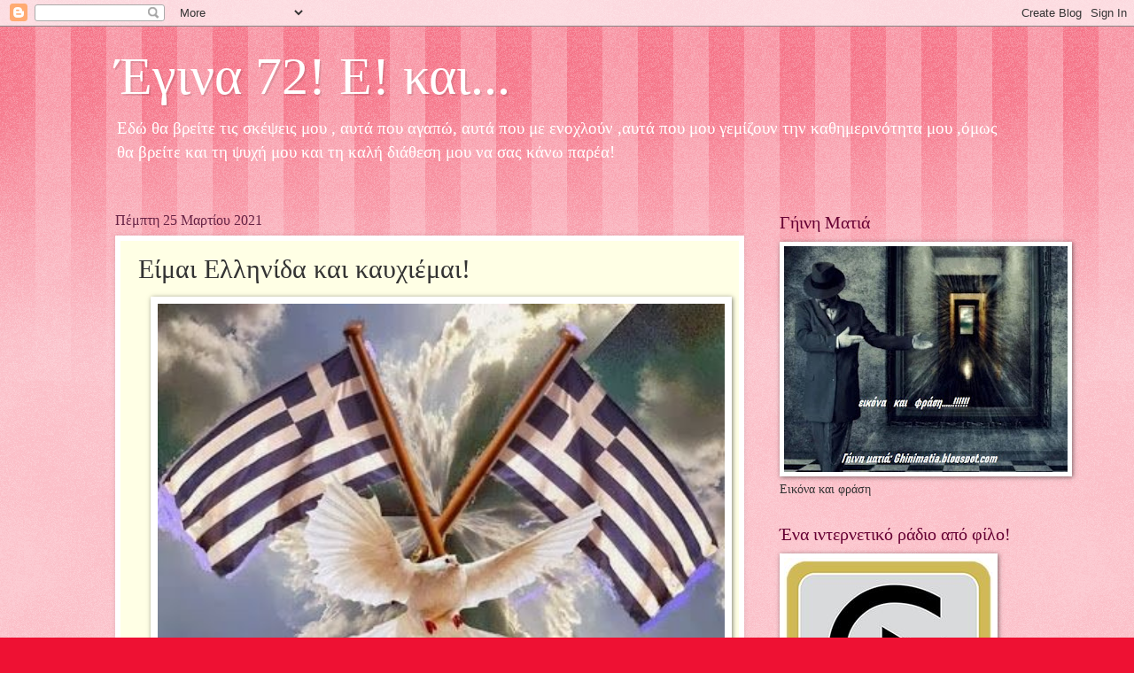

--- FILE ---
content_type: text/html; charset=UTF-8
request_url: https://aktida.blogspot.com/b/stats?style=BLACK_TRANSPARENT&timeRange=ALL_TIME&token=APq4FmB4cf5lsjgHUf0lfrqh3UZJmZjZYK2Qlhu9UA3IBRKC6P3h8g5tANcgRLPlRM5ZAns_12y3eowCddWwW6P4K3Lne_-dcA
body_size: -9
content:
{"total":3925369,"sparklineOptions":{"backgroundColor":{"fillOpacity":0.1,"fill":"#000000"},"series":[{"areaOpacity":0.3,"color":"#202020"}]},"sparklineData":[[0,83],[1,65],[2,79],[3,88],[4,49],[5,35],[6,60],[7,52],[8,64],[9,42],[10,51],[11,36],[12,66],[13,29],[14,22],[15,17],[16,11],[17,16],[18,16],[19,18],[20,13],[21,18],[22,18],[23,15],[24,13],[25,11],[26,28],[27,99],[28,80],[29,37]],"nextTickMs":600000}

--- FILE ---
content_type: application/javascript
request_url: https://t.dtscout.com/pv/?_a=v&_h=aktida.blogspot.com&_ss=6desewog6k&_pv=1&_ls=0&_u1=1&_u3=1&_cc=us&_pl=d&_cbid=8bmd&_cb=_dtspv.c
body_size: -283
content:
try{_dtspv.c({"b":"chrome@131"},'8bmd');}catch(e){}